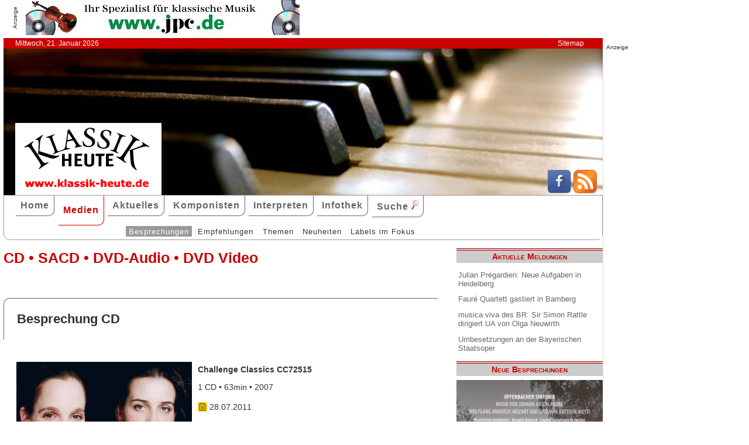

--- FILE ---
content_type: text/html; charset=UTF-8
request_url: http://www.klassik-heute.de/4daction/www_medien_einzeln?id=20152&Kompo43572
body_size: 7113
content:
<!doctype html>
<html lang="de">

<head>
        <meta charset="UTF-8">
        <meta name="viewport" content="width=device-width, initial-scale=1">

        <title>L.v. Beethoven &amp;#8226; J. Haydn &amp;#8226; N. Krufft &amp;#8226; M.J. Leidesdorf (Challenge Classics) - Klassik Heute</title>

        <meta name="robots" content="index, follow">
        <meta name="revisit-after" content="14 days">
        <meta name="author" content="Klassik Heute">
        <meta name="company" content="Klassik Heute">
        <meta name="language" content="de">
        <meta name="content-language" content="de">
        <meta name="copyright" content="Klassik Heute">
        <meta name="distribution" content="global">
        <meta name="page-topic" content="Musik; Klassik; Kunst &amp; Kultur">
        <meta name="description" content="L.v. Beethoven &amp;#8226; J. Haydn &amp;#8226; N. Krufft &amp;#8226; M.J. Leidesdorf: Für Interessenten an dieser Aufnahme, die den beiden jungen Künstlerinnen bisher im Konzertsaal noch nicht begegnet sind, sei folgendes erwähnt: die junge Dame rechts auf der CD-Hülle ist die Hornistin Anneke Scott und links daneben die Pianistin Kathryn Cok. Das Beiheft geizt nämlich mit weiteren  [...]">

        <meta property="og:title" content="L.v. Beethoven &#8226; J. Haydn &#8226; N. Krufft &#8226; M.J. Leidesdorf" /><meta property="og:site_name" content="Klassik Heute" /><meta property="og:url" content="www.klassik-heute.de/4daction/www_medien_einzeln?id=20152" /><meta property="og:type" content="article" /><meta property="og:description" content="Für Interessenten an dieser Aufnahme, die den beiden jungen Künstlerinnen bisher im Konzertsaal noch nicht begegnet sind, sei folgendes erwähnt: die junge Dame rechts auf der CD-Hülle ist die Hornistin Anneke Scott und links daneben die Pianistin Kathryn Cok. Das Beiheft geizt nämlich mit weiteren  [...]" /><meta property="og:image" content="www.klassik-heute.de/covers/10/20152g.jpg" />

        <link rel="stylesheet" href="/stil.css">
        <link rel="stylesheet" href="/stil_druck.css" media="print" >
        <link rel="shortcut icon" href="/favicon.ico" type="image/x-icon">
        <link rel="canonical" href="http://www.klassik-heute.de/" />
        <link rel="alternate" hreflang="de" href="http://www.klassik-heute.de/" />
        <link rel="alternate" hreflang="de" href="http://www.klassik-heute.com/" />
        <link rel="alternate" hreflang="de" href="http://www.klassikheute.de/" />
        <link rel="alternate" hreflang="de" href="http://www.klassik-treff.de/" />
        <link rel="alternate" type="application/rss+xml" title="Klassik Heute RSS News-Feed" href="http://www.klassik-heute.de/rss.xml" />

        <script data-ad-client="ca-pub-0895171346043635" async src="https://pagead2.googlesyndication.com/pagead/js/adsbygoogle.js"></script>

        <script type="application/ld+json">
    {
      "@context": "http://schema.org",
      "@type": "Organization",
      "url": "http://www.klassik-heute.com",
            "sameAs" : [
    "https://www.facebook.com/klassikheute/",
    "https://plus.google.com/105982617649211401413"
  ],
      "logo": "http://www.klassik-heute.de/elemente/KH_Logo_250x123.png"
    }
         </script>

<!-- Copyright (c) 2000-2020 etracker GmbH. All rights reserved. -->
<!-- This material may not be reproduced, displayed, modified or distributed -->
<!-- without the express prior written permission of the copyright holder. -->
<!-- etracker tracklet 4.1 -->
<script type="text/javascript">
//var et_pagename = "klassik_heute_medien_einzeln.shtml";
//var et_areas = Medien/Besprechungen/Challenge Classics/L.v. Beethoven &amp;#8226; J. Haydn &amp;#8226; N. Krufft &amp;#8226; M.J. Leidesdorf;
//var et_target = "";
//var et_tval = "";
//var et_tonr = "";
//var et_tsale = 0;
//var et_basket = "";
//var et_cust = 0;
</script>
<script id="_etLoader" type="text/javascript" charset="UTF-8" data-block-cookies="true" data-respect-dnt="true" data-secure-code="MQbwsx" src="//static.etracker.com/code/e.js"></script>
<!-- etracker tracklet 4.1 end -->

</head>

<body>



    <div id="anzeige1">    
<p>Anzeige</p><a href="https://partner.jpc.de/go.cgi?pid=82&wmid=cc&cpid=1&target=https://www.jpc.de/jpcng/classic/home" target="_blank"><img src="/anzeigen/jpc_klassik_468x60_85.jpg" width="468" height="60" alt=""></a>    </div>    <div id="kopfleiste">        <ul>         <li>Mittwoch, 21. Januar 2026</li>         <li style="margin-left:auto;"><a href="/klassik_heute_sitemap.shtml">Sitemap</a></li>        </ul>    </div>    <header id="kopf" class="hg1">          <div class="logo">          <a name=#top></a>          </div>          <div class="socialmedia">         <a href="https://www.facebook.com/klassikheute/" target="_blank" btattached="true" style="border: none;"><img width="40" height="40" alt="Teilen auf Facebook" src="/elemente/Icon_Facebook.png"></a>         <a title="Klassik Heute Rss News-Feed" href="http://www.klassik-heute.de/rss.xml" rel="alternate" type="application/rss+xml" btattached="true" style="border: none;"><img width="40" height="40" alt="RSS-Feed Klassik Heute" src="/elemente/Icon_rssfeed.png" border="0"></a>          </div>    </header><nav id="navigation" role="navigation">         <a class="menue-button menue-zu" href="#navigation-zu">&#8801;</a>         <a class="menue-button menue-auf" href="#navigation">&#8801;</a><ul id="mainnav"> <li><a href="/index.shtml">Home</a></li><li><a href="/klassik_heute_medien_30tage.shtml" class="aktuell">Medien</a></li><li><a href="/klassik_heute_aktuelles.shtml">Aktuelles</a></li><li><a href="/klassik_heute_komponisten.shtml">Komponisten</a></li><li><a href="/klassik_heute_interpreten.shtml">Interpreten</a></li><li><a href="/klassik_heute_infothek.shtml">Infothek</a></li><li><a href="/klassik_heute_suche.shtml">Suche <img src="/elemente/lupe16.png"></a></li><ul class="subnav"> <ul class="subnav"><li><a href="/klassik_heute_medien_30tage.shtml" class="aktuell">Besprechungen</a></li><li><a href="/klassik_heute_medien_cdw.shtml">Empfehlungen</a></li><li><a href="/klassik_heute_medien_themen.shtml">Themen</a></li><li><a href="/klassik_heute_medien_neu.shtml">Neuheiten</a></li><li><a href="/klassik_heute_medien_labels.shtml">Labels im Fokus</a></li></ul></ul></ul></nav>

        <main id="inhalt">

<div id="drucken"><!--Kopfzeile beim Drucken-->
<img src="/kh_klassik-heute.gif" alt="Klassik Heute - Ihr Klassik-Portal im Internet">
</div>

                 <h1>CD &bull; SACD &bull; DVD-Audio &bull; DVD Video</h1>

                 <h2 class="bereich">Besprechung CD</h2>

                <article>

                <h2></h2><div class="cdangaben"><figure class="links" style="width:300px;"><img src="/covers/10/20152g.jpg" width="300" height="300" alt=" / Challenge Classics" title=" / Challenge Classics"></figure><div><h4>Challenge Classics CC72515</h4><p>1 CD &bull; 63min &bull; 2007</p><p class="besprechung">28.07.2011</p><p>Künstlerische Qualität:<br /><img src='../banner/bewertung6.jpg' width='150' height='20' alt='Künstlerische Qualität: 6'><br />Klangqualität:<br /><img src='../banner/bewertung7.jpg' width='150' height='20' alt='Klangqualität: 7'><br />Gesamteindruck:<br /><img src='../banner/bewertung6.jpg' width='150' height='20' alt='Gesamteindruck: 6'></p></div></div><div class="bestellen"><a href="https://partner.jpc.de/go.cgi?pid=82&wmid=cc&cpid=1&target=http://www.jpc.de/jpcng/home/search/-/dosearch/1/fastsearch/0608917251524" target="_blank"><p class='bestellen'>&#187;bestellen bei jpc&#171;</p><p class="umbruch"></p></a><a href="#Werke"><p><b>↓ &nbsp;Werke und Interpreten &nbsp;↓</b></p></a><p></p></div>

                <p>Für Interessenten an dieser Aufnahme, die den beiden jungen Künstlerinnen bisher im Konzertsaal noch nicht begegnet sind, sei folgendes erwähnt: die junge Dame rechts auf der CD-Hülle ist die Hornistin Anneke Scott und links daneben die Pianistin Kathryn Cok. Das Beiheft geizt nämlich mit weiteren informativen Abbildungen, etwa von den nicht gerade alltäglichen historischen Instrumenten Naturhorn und Fortepiano der Zeit um 1800. Auch die deutschen Textbeiträge sind keine Muster lesenswerter Übersetzungskünste. Kurz, wer Genaueres erfahren möchte, der wird durch die Website der Hornistin, www.annekescott.com besser bedient – einschließlich eines Videoclips aus dem Aufnahmestudio. Dieser ist aufschlußreich, weil der Film die vom konventionellen Konzertvortrag abweichenden „Originalklänge" historischer Aufführungspraxis auch „sichtbar" macht. Die akustische Wirkung bleibt natürlich der sorgfältigen, auch enthüllenden Audioaufnahme vorbehalten. Beide Künstlerinnen profitieren in dieser Hinsicht – neben der fachlichen Ausbildung bei der Prominenz Alter Musik – von ihren Erfahrungen als Gäste oder Mitglieder mehrerer führender Spezialensembles im Umgang mit historischem Instrumentarium und deren Vortragstechniken. Für das „Naturhorn" aus der Zeit vor der Erfindung des seit der Mitte des 19. Jahrhunderts üblichen Ventilhorns bedeutet das die trickreiche Erzeugung aller jener Töne der Tonskala, die ein einfaches Blasrohr aus physikalischen Gründen außerhalb der schlichten Naturtonreihe nicht hergibt.</p><p>Stopftechnik mit der Hand am Schalltrichter, Atem und unterschiedlicher Lippendruck schaffen eine gewisse Abhilfe, verändern aber die Klangfarbe und Tonqualitäten. Historiker geraten beim Hören solcher Unregelmäßigkeiten in Entzücken, und die Perfektionisten unter den Naturhornvirtuosen natürlich erst recht. Alles, was sich beim Erklingen der hier ausgewählten Originalliteratur auf den „Originalinstrumenten" ihrer Entstehungszeit der gegenwärtig vertrauten Ästhetik entzieht, erfordert zwangsläufig ein neues, anderes Hinhören. Dies wiederum löst neue Hörreize aus. </p><p>Beim Fortepiano ist dagegen der drahtige, wenig tragfähige Klavierton mit leichtfüßiger Anschlagtechnik und einer ganz anderen Pedal- und Dämpfungsmechanik ein typischer Effekt alter Tasteninstrumente. Die Beurteilung fehlender Melodiebögen, dynamischer Horn-Eruptionen und etüdenhafter Begleitfiguren höchst ungleicher Klangerzeuger werden da allzu gern dem (modernen) Wunschdenken oder der Fachkritik überlassen. Auf welche Maßstäbe können sich diese aber beziehen, wenn eine lebendige Überlieferung jenseits gedruckter Notentexte fehlt? So fällt denn hier vor allem die mangelnde Überzeugungskraft mancher Tempi bei nahezu vollständigem Verzicht auf agogische Spannungsbögen auf. Mechanischer Taktschlag beherrscht dagegen die Allegro-Sätze und vermeidet ebenso klassizistisch kühl jedes kantable Espressivo der langsamen Mittelsätze zugunsten einer metronomisch exakten Statik. </p>

                <p><cite>Dr. Gerhard Pätzig [28.07.2011]</cite></p>

                 <div id="anzeige2">
                  
<p>Anzeige</p><div class="anzeige-randlos">
<script async src="//pagead2.googlesyndication.com/pagead/js/adsbygoogle.js"></script>
<!-- KH Content -->
<ins class="adsbygoogle"
     style="display:inline-block;width:468px;height:60px"
     data-ad-client="ca-pub-0895171346043635"
     data-ad-slot="1251751326"></ins>
<script>
(adsbygoogle = window.adsbygoogle || []).push({});
</script>
</div>
                 </div>

                 <a name="Werke"></a><h2 class="bereich">Komponisten und Werke der Einspielung</h2><table><tr><th>Tr.</th><th style="width:100%">Komponist/Werk</th><th>hh:mm:ss</th></tr><tr><th></th><th>CD/SACD 1</th><th></th></tr><tr><td></td><td><a href="/4daction/www_komponist?id=44327&disko">Nikolaus <strong>Krufft</strong></a></td><td></td></tr><tr><td class="track">1</td><td>Sonate E-Dur für Horn und Klavier</td><td>00:21:05</td></tr><tr><td></td><td><a href="/4daction/www_komponist?id=41544&disko">Ludwig van <strong>Beethoven</strong></a></td><td></td></tr><tr><td class="track">4</td><td>Hornsonate F-Dur op. 17</td><td>00:15:01</td></tr><tr><td></td><td><a href="/4daction/www_komponist?id=43572&disko">Joseph <strong>Haydn</strong></a></td><td></td></tr><tr><td class="track">7</td><td>Largo für Horn und Klavier (nach dem "Reiter-Quartett")</td><td>00:05:54</td></tr><tr><td></td><td><a href="/4daction/www_komponist?id=44520&disko">Maximilian Joseph <strong>Leidesdorf</strong></a></td><td></td></tr><tr><td class="track">8</td><td>Sonate Es-Dur op. 164 für Horn und Klavier</td><td>00:21:19</td></tr></table><a name="Interpreten"></a><h2 class="bereich">Interpreten der Einspielung</h2><ul style="font-size: 100%; list-style-type: none;"><li><a href="/4daction/www_interpret?id=37778&disko">Anneke <strong>Scott</strong></a> (Horn)</li><li><a href="/4daction/www_interpret?id=31080&disko">Kathryn <strong>Cok</strong></a> (Fortepiano)</li></ul>

                 </article>

                                 
                 

                 <h2 class="bereich">Das könnte Sie auch interessieren</h2><section class="neuheiten"><div><p class="besprechung">06.02.2021<br /><a href="/4daction/www_medien_einzeln?id=23509">&#187;zur Besprechung&#171;</a></p><p class="umbruch"></p><figure style="width:140px;"><img src="/covers/11/23509g.jpg" width="140" height="140" alt="Beethoven, Chamber Music" title="Beethoven, Chamber Music"></figure></div><div><p class="besprechung">15.07.2020<br /><a href="/4daction/www_medien_einzeln?id=23298">&#187;zur Besprechung&#171;</a></p><p class="umbruch"></p><figure style="width:140px;"><img src="/covers/11/23298g.jpg" width="140" height="140" alt="Melodies, 17 Original Horn Themes" title="Melodies, 17 Original Horn Themes"></figure></div><div><p class="besprechung">24.01.2020<br /><a href="/4daction/www_medien_einzeln?id=23145">&#187;zur Besprechung&#171;</a></p><p class="umbruch"></p><figure style="width:140px;"><img src="/covers/11/23145g.jpg" width="140" height="140" alt="The Young Beethoven, Music for Flute and Piano / MDG" title="The Young Beethoven, Music for Flute and Piano / MDG"></figure></div><div><p class="besprechung">18.04.2017<br /><a href="/4daction/www_medien_einzeln?id=22203">&#187;zur Besprechung&#171;</a></p><p class="umbruch"></p><figure style="width:140px;"><img src="/covers/11/22203g.jpg" width="140" height="140" alt="A Noble and Melancholy Instrument, Music for Horns and Pianos of the 19th Century / BIS" title="A Noble and Melancholy Instrument, Music for Horns and Pianos of the 19th Century / BIS"></figure></div></section>

<p class="top"><a href="#top">&#9650;</a></p>

                 <div id="anzeige3">
                  
<p>Anzeige</p><div class="anzeige-randlos">
<script async src="//pagead2.googlesyndication.com/pagead/js/adsbygoogle.js"></script>
<!-- KH unten -->
<ins class="adsbygoogle"
     style="display:inline-block;width:468px;height:60px"
     data-ad-client="ca-pub-0895171346043635"
     data-ad-slot="3108828883"></ins>
<script>
(adsbygoogle = window.adsbygoogle || []).push({});
</script>
</div>
                 </div>

<div id="drucken"><!--Kopfzeile beim Drucken-->
<img src="/kh_klassik-heute.gif" alt="Klassik Heute - Ihr Klassik-Portal im Internet">
</div>

        </main>

        <aside id="infos">
          
<h2>Aktuelle Meldungen</h2>

<ul class="meldungen">
<li><a href="/4daction/www_aktuelles_meldung?id=31179">Julian Prégardien: Neue Aufgaben in Heidelberg</a></li>
<li><a href="/4daction/www_aktuelles_meldung?id=31180">Fauré Quartett gastiert in Bamberg</a></li>
<li><a href="/4daction/www_aktuelles_meldung?id=31182">musica viva des BR: Sir Simon Rattle dirigiert UA von Olga Neuwirth</a></li>
<li><a href="/4daction/www_aktuelles_meldung?id=31181">Umbesetzungen an der Bayerischen Staatsoper</a></li>
</ul>

<h2>Neue Besprechungen</h2>
<a href="/klassik_heute_medien_30tage.shtml"><div class="wechseln">
<figure class="wechseln" style="width:250px;">
<img src="/covers/12/25289g.jpg" width="250" height="240,8333333333" alt="Cómo se pasa la vida, Meditación Filosófica en la Canción Renacentista" title="Cómo se pasa la vida, Meditación Filosófica en la Canción Renacentista">

</figure>
<figure class="wechseln" style="width:250px;">
<img src="/covers/12/25338g.jpg" width="250" height="250" alt="" title="">

</figure>
<figure class="wechseln" style="width:250px;">
<img src="/covers/12/25258g.jpg" width="250" height="250" alt="Jan van Gilse, Sulamith • Der Kreis des Lebens" title="Jan van Gilse, Sulamith • Der Kreis des Lebens">

</figure>
<figure class="wechseln" style="width:250px;">
<img src="/covers/12/25339g.jpg" width="250" height="250" alt="Offenbacher Sinfonie, Musik von JOhann Anton André, Wolfgang Amadeus Mozart und Battista Viotti" title="Offenbacher Sinfonie, Musik von JOhann Anton André, Wolfgang Amadeus Mozart und Battista Viotti">

</figure>
</div>
</a>

<h2>CD der Woche</h2>

<a href="/4daction/www_medien_einzeln?id=25249"><div>
<figure style="width:250px;">
<img src="/covers/12/25249g.jpg" width="250" height="250" alt="Johann Daniel Pucklitz, Opera Omnia Vol. 1 • Cantatas and Missas" title="Johann Daniel Pucklitz, Opera Omnia Vol. 1 • Cantatas and Missas">


</figure>
</div>
<p>Die Musikproduktion Dabringhaus und Grimm widmet dem bis dato so gut wie unbekannten Danziger Kirchenmusiker Johann Daniel Pucklitz (1705-1774) eine Gesamt-Edition seiner 62 erhaltenen Werke. Nachdem in früheren Jahren bereits sein Concerto <i>Kehre wieder</i> und sein <i>Oratorio Secondo</i> veröffentlicht wurden, setzt nun unter dem Gesamttitel „Opera Omnia“ eine systematische Einspielung seiner Kantaten und Messen ein. Initiator und Kopf des Unternehmens ist der 1974 in Danzig geborene Organist, Dirigent und Komponist Andrzej Szadejko, der mit dem von ihm 2008 gegründeten Goldberg Baroque Ensemble und dem in dieses integrierten Goldberg Vocal Ensemble konzertiert.</p>
</a>
<h2>Neuveröffentlichungen</h2>
<a href="/klassik_heute_medien_neu.shtml"><div class="wechseln">
<figure class="wechseln" style="width:250px;">
<img src="/covers/12/25295g.jpg" width="250" height="250" alt="Friedrich Witt, Symphonies 1-3" title="Friedrich Witt, Symphonies 1-3">

</figure>
<figure class="wechseln" style="width:250px;">
<img src="/covers/12/25296g.jpg" width="250" height="250" alt="Johann Stamitz, Darmstädter Sinfonien" title="Johann Stamitz, Darmstädter Sinfonien">

</figure>
<figure class="wechseln" style="width:250px;">
<img src="/covers/12/25260g.jpg" width="250" height="250" alt="Robert Kahn, Complete Piano Quartets • Serenade for String Trio" title="Robert Kahn, Complete Piano Quartets • Serenade for String Trio">

</figure>
<figure class="wechseln" style="width:250px;">
<img src="/covers/12/25259g.jpg" width="250" height="250" alt="Carl Reincke, Belsazar • Sommertagsbilder" title="Carl Reincke, Belsazar • Sommertagsbilder">

</figure>
</div>
</a>

<h2>Weitere 71 Themen</h2>
<a href="/klassik_heute_medien_themen.shtml">
<div><img src="/themen/thema_7.jpg" width="250" height="250" alt="Klassik Heute Thema"></div></a>

        </aside>

                 <div id="anzeige4">
                  
<p>Anzeige</p><script async src="//pagead2.googlesyndication.com/pagead/js/adsbygoogle.js"></script>
<!-- KH Skyscraper -->
<ins class="adsbygoogle"
     style="display:inline-block;width:300px;height:600px"
     data-ad-client="ca-pub-0895171346043635"
     data-ad-slot="8735122921"></ins>
<script>
(adsbygoogle = window.adsbygoogle || []).push({});
</script>
                 </div>

        <footer id="fuss">
         

<p>
<a href="/klassik_heute_about.shtml">About</a><br>
<a href="/klassik_heute_agb.shtml">AGBs</a><br>
<a href="/klassik_heute_datenschutz.shtml">Datenschutz</a><br>
<a href="/klassik_heute_haftungsausschluss.shtml">Haftungsausschluss</a>
</p>

<p style="margin-left: auto;">
<a href="/klassik_heute_impressum.shtml">Impressum</a><br>
<a href="mailto:redaktion@klassik-heute.de?subject=Nachricht an Klassik Heute">Kontakt</a><br>
<a href="/klassik_heute_mediadaten.shtml">Mediadaten</a><br>
<a href="/klassik_heute_sitemap.shtml">Sitemap</a>
</p>


        </footer>

</body>

</html>

--- FILE ---
content_type: text/html; charset=utf-8
request_url: https://www.google.com/recaptcha/api2/aframe
body_size: 267
content:
<!DOCTYPE HTML><html><head><meta http-equiv="content-type" content="text/html; charset=UTF-8"></head><body><script nonce="Bf53qY7SlAhZtTVcQqmc-Q">/** Anti-fraud and anti-abuse applications only. See google.com/recaptcha */ try{var clients={'sodar':'https://pagead2.googlesyndication.com/pagead/sodar?'};window.addEventListener("message",function(a){try{if(a.source===window.parent){var b=JSON.parse(a.data);var c=clients[b['id']];if(c){var d=document.createElement('img');d.src=c+b['params']+'&rc='+(localStorage.getItem("rc::a")?sessionStorage.getItem("rc::b"):"");window.document.body.appendChild(d);sessionStorage.setItem("rc::e",parseInt(sessionStorage.getItem("rc::e")||0)+1);localStorage.setItem("rc::h",'1768978198132');}}}catch(b){}});window.parent.postMessage("_grecaptcha_ready", "*");}catch(b){}</script></body></html>